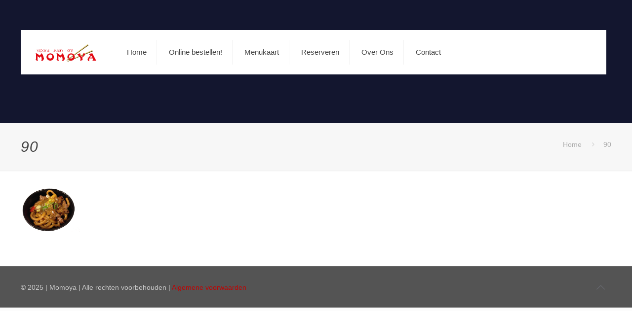

--- FILE ---
content_type: text/plain
request_url: https://www.google-analytics.com/j/collect?v=1&_v=j102&a=2123039269&t=pageview&_s=1&dl=https%3A%2F%2Fmomoya.nl%2F%3Fattachment_id%3D3543&ul=en-us%40posix&dt=90%20-%20Momoya%20Sushi%20Roermond&sr=1280x720&vp=1280x720&_u=IEBAAEABAAAAACAAI~&jid=454991441&gjid=405102587&cid=680693716.1768811418&tid=UA-36184947-6&_gid=1160458039.1768811418&_r=1&_slc=1&z=2108578013
body_size: -448
content:
2,cG-DDEPLDLLSX

--- FILE ---
content_type: application/javascript
request_url: https://momoya.nl/wp-content/plugins/dhvc-woocommerce/assets/js/script.js?ver=2.2.25
body_size: 887
content:

function dhvc_woo_init() {
	jQuery(document).on('click','.dhvc-woo-quickview a',function(e){
		e.stopPropagation();
		e.preventDefault();
		var $this = jQuery(this);
		$this.parent().addClass('loading');
		jQuery.post(dhvcWooL10n.ajax_url,{
			action: 'dhvc_woo_product_quickview',
			product_id: jQuery(this).data('product_id')
		},function(respon){
			$this.parent().removeClass('loading');
			var $modal = jQuery(respon);
			jQuery('body').append($modal);
			jQuery( document.body ).trigger( 'dhvc_woo_before_show_modal', [ $modal, $this ] );
			$modal.modal('show');
			$modal.find('.variations_form').wc_variation_form();
			$modal.find('.variations select').change();
			$modal.on('hidden.bs.modal',function(){
				$modal.remove();
			});
			jQuery( document.body ).trigger( 'dhvc_woo_after_show_modal', [ $modal, $this ] );
		});
	});
	jQuery(".dhvc-woo-ordering select").on('change',function(){
	    jQuery(this).closest("form").submit();
	});

	jQuery('.dhvc-woo-carousel-list').each(
			function() {
				var $this = jQuery(this), defaults = {
					items : 4,
					pagination : false,
					singleItem : false,
					loop: true,
					dots:false,
					nav:false,
					responsive:{
				        0:{
				            items:1
				        },
				        600:{
				            items:3
				        },
				        1000:{
				            items:5
				        }
				    }
				}, options = jQuery.extend({}, defaults, {
					items : $this.data('items'),
					responsive:{
				        0:{
				            items:1
				        },
				        600:{
				            items:3
				        },
				        1000:{
				            items:$this.data('items')
				        }
				    },
				    dots:$this.data('pagination'),
					pagination : $this.data('pagination')
				});

				$this.owlCarousel(options);
				$this.closest('.dhvc-woo').find('.dhvc-woo-carousel-prev')
						.click(function(e) {
							e.stopPropagation();
							e.preventDefault();
							$this.data('owlCarousel').prev();
						});
				$this.closest('.dhvc-woo').find('.dhvc-woo-carousel-next')
						.click(function(e) {
							e.stopPropagation();
							e.preventDefault();
							$this.data('owlCarousel').next();
						});
	});
	jQuery('.dhvc-woo-masonry-list').each(function() {
		var $this = jQuery(this);
		
		$this.isotope({
			itemSelector : '.dhvc-woo-item',
			transitionDuration : '0.8s',
			masonry : {
				'gutter' : $this.data('masonry-gutter')
			}
		});

		window.setTimeout(function(){
				$this.isotope('layout');
		},2000);
	});

	jQuery(document).on('click','.dhvc-woo-filter',function(e) {

		e.stopPropagation();
		e.preventDefault();

		var $this = jQuery(this), $container = $this.closest('.dhvc-woo').find('.dhvc-woo-masonry-list');
		// don't proceed if already selected
		if ($this.hasClass('selected')) {
			return false;
		}
		var filters = $this.closest('ul');
		filters.find('.selected').removeClass('selected');
		$this.addClass('selected');

		var options = {
			layoutMode : 'masonry',
			transitionDuration : '0.8s',
			'masonry' : {
				'gutter' : $container.data('masonry-gutter')
			}
		}, 
		key = filters.attr('data-option-key'), 
		value = $this.attr('data-option-value');

		value = value === 'false' ? false : value;
		options[key] = value;

		$container.isotope(options);
	});

}

jQuery(document).ready(function($) {
	dhvc_woo_init();
	$('body').bind( 'added_to_cart',function(){
		if(window.fragments){
			jQuery('.dhvc-woo-masonry-list').each(function() {
				var $this = jQuery(this);
				$this.isotope('layout');
			});
		}
	});
});

